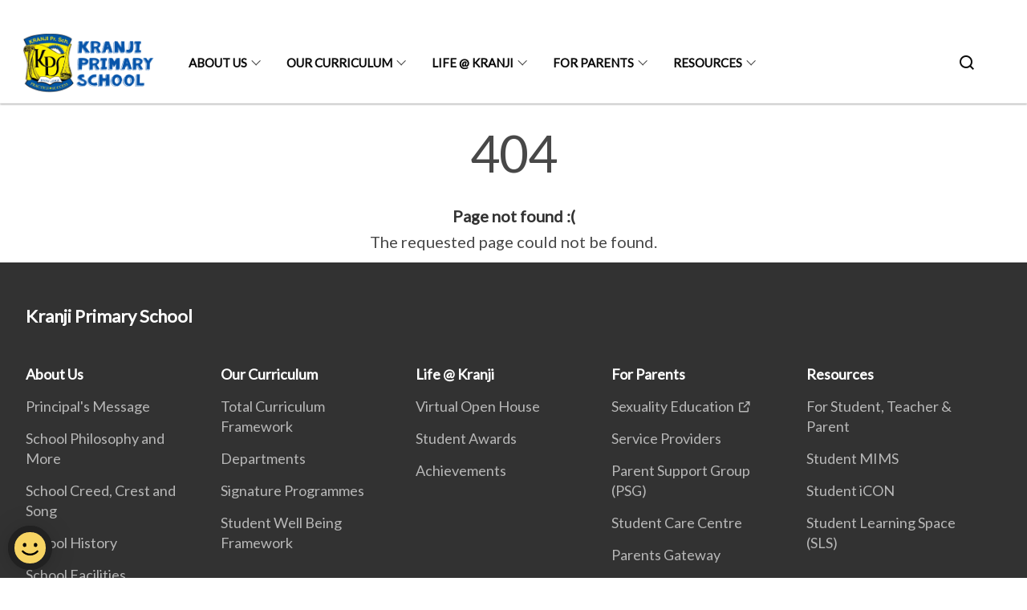

--- FILE ---
content_type: text/html
request_url: https://www.kranjipri.moe.edu.sg/404.html
body_size: 3156
content:
<!doctype html>
<html lang="en"><head><script>(function(w,d,s,l,i){w[l]=w[l]||[];w[l].push({'gtm.start':
  new Date().getTime(),event:'gtm.js'});var f=d.getElementsByTagName(s)[0],
  j=d.createElement(s),dl=l!='dataLayer'?'&l='+l:'';j.async=true;j.src=
  'https://www.googletagmanager.com/gtm.js?id='+i+dl;f.parentNode.insertBefore(j,f);
  })(window,document,'script','dataLayer','GTM-WXJKSPTL');
</script><meta charset="utf8">
    <meta name="viewport"
          content="width=device-width, user-scalable=yes, initial-scale=1.0">
    <meta http-equiv="X-UA-Compatible" content="ie=edge">
    <meta name="twitter:card" content="summary_large_image"><meta property="og:title" content="404 Error"><meta property="og:description" content="404 Page not found :( The requested page could not be found.">
    <meta name="Description" CONTENT="404 Page not found :( The requested page could not be found.">
    <meta property="og:image" content="https://kranjipri.moe.edu.sg/images/isomer-logo.svg">
    <meta property="og:url" content="https://kranjipri.moe.edu.sg/404.html"><link rel="canonical" href="https://kranjipri.moe.edu.sg/404.html" /><link rel="shortcut icon" href="/images/Homepage/Homepage.jpg" type="image/x-icon"><link rel="stylesheet" href="/assets/css/styles.css">
    <link rel="stylesheet" href="/assets/css/blueprint.css">
    <link rel="stylesheet" href="/misc/custom.css">
    <link rel="stylesheet" href="https://fonts.googleapis.com/css?family=Lato:400,600" crossorigin="anonymous">
    <link href='https://cdnjs.cloudflare.com/ajax/libs/boxicons/2.0.9/css/boxicons.min.css' rel='stylesheet'><link type="application/atom+xml" rel="alternate" href="https://kranjipri.moe.edu.sg/feed.xml" title="Kranji Primary School" /><script src="https://assets.wogaa.sg/scripts/wogaa.js" crossorigin="anonymous"></script><title>404 Error</title>
</head>
<body>
<div class="masthead-container" id="navbar" onclick><section class="bp-section bp-masthead is-invisible"><div class="bp-container">
      <div class="row is-multiline is-vcentered masthead-layout-container">
        <div class="col is-9-desktop is-12-touch has-text-centered-touch">
          <div class="masthead-layout" id="bp-masthead">
            <span
              class="sgds-icon sgds-icon-sg-crest is-size-5"
              style="color: red"
            ></span>
            <span style="display: table-cell; vertical-align: middle">
              <span class="banner-text-layout">
                <span class="is-text">
                  A Singapore Government Agency Website&ensp;
                </span>
                <span class="bp-masthead-button" id="masthead-dropdown-button">
                  <span class="is-text bp-masthead-button-text">
                    How to identify
                  </span>
                  <span
                    class="sgds-icon sgds-icon-chevron-down is-size-7"
                    id="masthead-chevron"
                  ></span>
                </span>
              </span>
            </span>
          </div>
          <div
            class="masthead-divider is-hidden"
            id="masthead-divider"
            style="padding-left: -12px; padding-right: -12px"
          ></div>
        </div>
        <div class="col banner-content-layout is-hidden" id="banner-content">
          <div class="banner-content">
            <img
              src="/assets/img/government_building.svg"
              class="banner-icon"
            />
            <div class="banner-content-text-container">
              <strong class="banner-content-title"
                >Official website links end with .gov.sg</strong
              >
              <p>
                Government agencies communicate via
                <strong> .gov.sg </strong>
                websites <span class="avoidwrap">(e.g. go.gov.sg/open)</span>.
                <a
                  href="https://go.gov.sg/trusted-sites"
                  class="banner-content-text bp-masthead-button-link bp-masthead-button-text"
                  target="_blank"
                  rel="noreferrer"
                >
                  Trusted website<Text style="letter-spacing: -3px">s</Text>
                </a>
              </p>
            </div>
          </div>
          <div class="banner-content">
            <img src="/assets/img/lock.svg" class="banner-icon" />
            <div class="banner-content-text-container">
              <strong class="banner-content-title"
                >Secure websites use HTTPS</strong
              >
              <p>
                Look for a
                <strong> lock </strong>(<img
                  src="/assets/img/lock.svg"
                  class="inline-banner-icon"
                />) or https:// as an added precaution. Share sensitive
                information only on official, secure websites.
              </p>
            </div>
          </div>
        </div>
      </div>
    </div>
  </section>
</section>
<nav class="navbar is-transparent">
        <div class="bp-container">

        <div class="navbar-brand">
            <a class="navbar-item" href="/">
                <img src="/images/website logo.png" alt="Homepage" style="max-height:75px;max-width:200px;height:auto;width:auto;">
            </a>
            <div class="navbar-burger burger" data-target="navbarExampleTransparentExample">
                <span></span>
                <span></span>
                <span></span>
            </div>
        </div>
        <div id="navbarExampleTransparentExample" class="bp-container is-fluid margin--none navbar-menu">
            <div class="navbar-start"><div class="navbar-item is-hidden-widescreen is-search-bar">
                    <form action="/search/" method="get">
                        <div class="field has-addons">
                            <div class="control has-icons-left is-expanded">
                                <input class="input is-fullwidth" id="search-box-mobile" type="text" placeholder="What are you looking for?" name="query">
                                    <span class="is-large is-left">
                                    <i class="sgds-icon sgds-icon-search search-bar"></i>
                                    </span>
                            </div>
                        </div>
                    </form>
                </div><div class="navbar-item has-dropdown is-hoverable"><a href="/about-us/principals-message/" class="navbar-link is-uppercase">About Us</a><div class="navbar-dropdown"><a href="/about-us/principals-message/" class="navbar-item sub-link">Principal's Message</a><a href="/about-us/school-philosophy-vision-mission-values/" class="navbar-item sub-link">School Philosophy and More</a><a href="/about-us/School-Creed-Crest-and-Song/" class="navbar-item sub-link">School Creed, Crest and Song</a><a href="/about-us/School-History/" class="navbar-item sub-link">School History</a><a href="/about-us/School-Facilities/" class="navbar-item sub-link">School Facilities</a><a href="/about-us/our-people/school-leaders/" class="navbar-item sub-link">Our People</a><a href="/about-us/contact-us/" class="navbar-item sub-link">Contact Us</a><a href="/about-us/Social-Media-Guidelines-at-Kranji-Primary-School/" class="navbar-item sub-link">Social Media Guidelines @ KPS</a></div>
                            <div class="selector is-hidden-touch is-hidden-desktop-only"></div>
                        </div><div class="navbar-item has-dropdown is-hoverable">
                            <a class="navbar-link is-uppercase" href="/our-curriculum/total-curriculum-framework/introduction/">Our Curriculum</a>
                            <div class="navbar-dropdown"><a class="navbar-item sub-link" href="/our-curriculum/total-curriculum-framework/introduction/">Total Curriculum Framework</a><a class="navbar-item sub-link" href="/Departments/English/">Departments</a><a class="navbar-item sub-link" href="/Signature-Programmes/1-1-Learning-Experience/">Signature Programmes</a><a class="navbar-item sub-link" href="/Student-Well-Being-Framework/">Student Well Being Framework</a></div>
                            <div class="selector is-hidden-touch is-hidden-desktop-only"></div>
                        </div><div class="navbar-item has-dropdown is-hoverable"><a href="/life-at-kranji/virtual-open-house/" class="navbar-link is-uppercase">Life @ Kranji</a><div class="navbar-dropdown"><a href="/life-at-kranji/virtual-open-house/" class="navbar-item sub-link">Virtual Open House</a><a href="/life-at-kranji/student-awards" class="navbar-item sub-link">Student Awards</a><a href="/life-at-kranji/achievements/student-and-school-achievement/" class="navbar-item sub-link">Achievements</a></div>
                            <div class="selector is-hidden-touch is-hidden-desktop-only"></div>
                        </div><div class="navbar-item has-dropdown is-hoverable"><a href="/for-parents/sexuality-education/" class="navbar-link is-uppercase">For Parents</a><div class="navbar-dropdown"><a href="https://www.kranjipri.moe.edu.sg/for-parents/sexuality-education/" target="_blank" rel="noopener nofollow" class="navbar-item sub-link">Sexuality Education</a><a href="/service-providers/" class="navbar-item sub-link">Service Providers</a><a href="/for-parents/Parent-Support-Group-PSG/" class="navbar-item sub-link">Parent Support Group (PSG)</a><a href="/for-parents/Student-Care-Centre/" class="navbar-item sub-link">Student Care Centre</a><a href="/for-parents/Parents-Gateway/Parents-Gateway/" class="navbar-item sub-link">Parents Gateway</a><a href="/moe-s-engagement-charter/" class="navbar-item sub-link">MOE's Engagement Charter</a></div>
                            <div class="selector is-hidden-touch is-hidden-desktop-only"></div>
                        </div><div class="navbar-item has-dropdown is-hoverable"><a href="/resources/For-Students-Teachers-and-Parents/" class="navbar-link is-uppercase">Resources</a><div class="navbar-dropdown"><a href="/resources/For-Students-Teachers-and-Parents/" class="navbar-item sub-link">For Student, Teacher & Parent</a><a href="/resource/student-mims/" class="navbar-item sub-link">Student MIMS</a><a href="/resources/student-icon/" class="navbar-item sub-link">Student iCON</a><a href="/resources/student-learning-space-sls/" class="navbar-item sub-link">Student Learning Space (SLS)</a></div>
                            <div class="selector is-hidden-touch is-hidden-desktop-only"></div>
                        </div></div><div class="navbar-end is-hidden-touch is-hidden-desktop-only">
                    <div class="navbar-item"><a class="bp-button is-text is-large" style="text-decoration: none" id="search-activate">
                                <span class="sgds-icon sgds-icon-search is-size-4"></span>
                            </a></div>
                </div></div>
        </div>
    </nav>

    <div class="bp-container hide is-hidden-touch is-hidden-desktop-only search-bar" id="search-bar">
        <div class="row margin--top--sm margin--bottom--sm is-gapless">

            <div class="col">
                <form action="/search/" method="get">
                  <div class="field has-addons">
                      <div class="control has-icons-left is-expanded">
                          <input class="input is-fullwidth is-large" id="search-box" type="text" placeholder="What are you looking for?" name="query" autocomplete="off">
                          <span class="is-large is-left">
                            <i class="sgds-icon sgds-icon-search is-size-4 search-bar"></i>
                          </span>

                      </div>
                      <div class="control">
                          <button type="submit" class="bp-button is-secondary is-medium has-text-white search-button">SEARCH</button>
                      </div>
                  </div>
                </form>
            </div>
        </div>
    </div>
</div>
<div id="main-content" role="main" onclick><style type="text/css" media="screen">
  .container {
    margin: 10px auto;
    max-width: 600px;
    text-align: center;
  }
  h1 {
    margin: 30px 0;
    font-size: 4em;
    line-height: 1;
    letter-spacing: -1px;
  }
</style>

<div class="container">
  <h1>404</h1>

  <p><strong>Page not found :(</strong></p>
  <p>The requested page could not be found.</p>
</div>
</div><footer class="bp-footer top-section" onclick>
    <div class="bp-container ">
        <div class="row">
            <div class="col header padding--top--lg padding--bottom--lg">
                <h5 class="sub-header has-text-white">
                    <b>Kranji Primary School</b>
                </h5>
            </div>
        </div>
        <div class="row is-top"><div class="row col is-multiline is-hidden-tablet-only is-hidden-mobile "><div class="col footer-page-links is-one-fifth is-hidden-tablet-only is-hidden-mobile padding--bottom--lg is-left"><p class="sub-header">
                                <b><a href="/about-us/principals-message/" class="has-text-white">About Us</a></b>
                            </p><p class="is-hidden-tablet-only is-hidden-mobile">
                                    <a href="/about-us/principals-message/">Principal's Message</a>
                                </p><p class="is-hidden-tablet-only is-hidden-mobile">
                                    <a href="/about-us/school-philosophy-vision-mission-values/">School Philosophy and More</a>
                                </p><p class="is-hidden-tablet-only is-hidden-mobile">
                                    <a href="/about-us/School-Creed-Crest-and-Song/">School Creed, Crest and Song</a>
                                </p><p class="is-hidden-tablet-only is-hidden-mobile">
                                    <a href="/about-us/School-History/">School History</a>
                                </p><p class="is-hidden-tablet-only is-hidden-mobile">
                                    <a href="/about-us/School-Facilities/">School Facilities</a>
                                </p><p class="is-hidden-tablet-only is-hidden-mobile">
                                    <a href="/about-us/our-people/school-leaders/">Our People</a>
                                </p><p class="is-hidden-tablet-only is-hidden-mobile">
                                    <a href="/about-us/contact-us/">Contact Us</a>
                                </p><p class="is-hidden-tablet-only is-hidden-mobile">
                                    <a href="/about-us/Social-Media-Guidelines-at-Kranji-Primary-School/">Social Media Guidelines @ KPS</a>
                                </p></div><div class="col footer-page-links is-one-fifth is-hidden-tablet-only is-hidden-mobile padding--bottom--lg is-left">
                            <p class="sub-header"><b><a href="/our-curriculum/total-curriculum-framework/introduction/" class="has-text-white">Our Curriculum</a></b>
                            </p><p class="is-hidden-tablet-only is-hidden-mobile"><a href="/our-curriculum/total-curriculum-framework/introduction/">Total Curriculum Framework</a>
                                        </p><p class="is-hidden-tablet-only is-hidden-mobile"><a href="/Departments/English/">Departments</a>
                                        </p><p class="is-hidden-tablet-only is-hidden-mobile"><a href="/Signature-Programmes/1-1-Learning-Experience/">Signature Programmes</a>
                                        </p><p class="is-hidden-tablet-only is-hidden-mobile"><a href="/Student-Well-Being-Framework/">Student Well Being Framework</a>
                                    </p></div><div class="col footer-page-links is-one-fifth is-hidden-tablet-only is-hidden-mobile padding--bottom--lg is-left"><p class="sub-header">
                                <b><a href="/life-at-kranji/virtual-open-house/" class="has-text-white">Life @ Kranji</a></b>
                            </p><p class="is-hidden-tablet-only is-hidden-mobile">
                                    <a href="/life-at-kranji/virtual-open-house/">Virtual Open House</a>
                                </p><p class="is-hidden-tablet-only is-hidden-mobile">
                                    <a href="/life-at-kranji/student-awards">Student Awards</a>
                                </p><p class="is-hidden-tablet-only is-hidden-mobile">
                                    <a href="/life-at-kranji/achievements/student-and-school-achievement/">Achievements</a>
                                </p></div><div class="col footer-page-links is-one-fifth is-hidden-tablet-only is-hidden-mobile padding--bottom--lg is-left"><p class="sub-header">
                                <b><a href="/for-parents/sexuality-education/" class="has-text-white">For Parents</a></b>
                            </p><p class="is-hidden-tablet-only is-hidden-mobile">
                                    <a href="https://www.kranjipri.moe.edu.sg/for-parents/sexuality-education/" target="_blank" rel="noopener nofollow">Sexuality Education</a>
                                </p><p class="is-hidden-tablet-only is-hidden-mobile">
                                    <a href="/service-providers/">Service Providers</a>
                                </p><p class="is-hidden-tablet-only is-hidden-mobile">
                                    <a href="/for-parents/Parent-Support-Group-PSG/">Parent Support Group (PSG)</a>
                                </p><p class="is-hidden-tablet-only is-hidden-mobile">
                                    <a href="/for-parents/Student-Care-Centre/">Student Care Centre</a>
                                </p><p class="is-hidden-tablet-only is-hidden-mobile">
                                    <a href="/for-parents/Parents-Gateway/Parents-Gateway/">Parents Gateway</a>
                                </p><p class="is-hidden-tablet-only is-hidden-mobile">
                                    <a href="/moe-s-engagement-charter/">MOE's Engagement Charter</a>
                                </p></div><div class="col footer-page-links is-one-fifth is-hidden-tablet-only is-hidden-mobile padding--bottom--lg is-left"><p class="sub-header">
                                <b><a href="/resources/For-Students-Teachers-and-Parents/" class="has-text-white">Resources</a></b>
                            </p><p class="is-hidden-tablet-only is-hidden-mobile">
                                    <a href="/resources/For-Students-Teachers-and-Parents/">For Student, Teacher & Parent</a>
                                </p><p class="is-hidden-tablet-only is-hidden-mobile">
                                    <a href="/resource/student-mims/">Student MIMS</a>
                                </p><p class="is-hidden-tablet-only is-hidden-mobile">
                                    <a href="/resources/student-icon/">Student iCON</a>
                                </p><p class="is-hidden-tablet-only is-hidden-mobile">
                                    <a href="/resources/student-learning-space-sls/">Student Learning Space (SLS)</a>
                                </p></div></div>
        </div><div class="row padding--top--lg is-left-desktop-only is-hidden-tablet-only is-hidden-mobile"  id="social-link-desktop-tablet">
            <div class="col is-flex is-two-thirds padding--top--sm padding--bottom--sm">
                <ul class='footer-link-container'><li><p><a href="/faq/">FAQ</a></p>
                        </li><li><p><a href="/contact-us/">Contact Us</a></p>
                        </li><li><p><a href="https://www.tech.gov.sg/report-vulnerability/">Report Vulnerability</a></p></li><li><p><a href="/privacy/">Privacy Statement</a></p></li><li><p><a href="/terms-of-use/">Terms of Use</a></p></li>
                </ul>
            </div><div class="col social-link-container has-text-right-desktop padding--top--sm padding--bottom--sm is-hidden-tablet-only is-hidden-mobile"><a href="https://www.facebook.com/KranjiPrimarySchool.Official/" target="_blank" rel="noopener nofollow" class="social-link padding--left padding--bottom is-inline-block">
                            <span class="sgds-icon sgds-icon-facebook is-size-4" title="Facebook"></span>
                        </a><a href="https://www.youtube.com/channel/UCp4JXyMg6IqkVRfLU-5IPHw" target="_blank" rel="noopener nofollow" class="social-link padding--left padding--bottom is-inline-block">
                            <span class="sgds-icon sgds-icon-youtube is-size-4" title="YouTube"></span>
                        </a><a href="https://www.instagram.com/kranjipri/" target="_blank" rel="noopener nofollow" class="social-link padding--left padding--bottom is-inline-block">
                            <span class="bx bxl-instagram-alt is-size-4" title="Instagram"></span>
                        </a></div></div><div class="row">
            <div class="col footer-page-links is-hidden-desktop"><p>
                            <a href="/about-us/principals-message/">About Us</a>
                        </p><p><a href="/our-curriculum/total-curriculum-framework/introduction/">Our Curriculum</a>
                            </p><p>
                            <a href="/life-at-kranji/virtual-open-house/">Life @ Kranji</a>
                        </p><p>
                            <a href="/for-parents/sexuality-education/">For Parents</a>
                        </p><p>
                            <a href="/resources/For-Students-Teachers-and-Parents/">Resources</a>
                        </p></div>
        </div>
        <div class="row is-hidden-desktop is-vcentered">
            <div class="col padding--top--md padding--bottom--md">
                <div class="col divider padding--top--none padding--bottom--none"></div>
            </div>
        </div>
        <div class="row">
            <div class="col is-hidden-desktop is-two-thirds padding--top--sm padding--bottom--sm"><p><a href="/faq/">FAQ</a></p><p><a href="/contact-us/">Contact Us</a></p><p><a href="https://www.tech.gov.sg/report-vulnerability/">Report Vulnerability</a></p><p><a href="/privacy/">Privacy Statement</a></p><p><a href="/terms-of-use/">Terms of Use</a></p>
            </div>
        </div>
        <div class="row">
            <div class="col social-link-container is-hidden-desktop padding--top--lg padding--bottom--none"><a href="https://www.facebook.com/KranjiPrimarySchool.Official/" target="_blank" rel="noopener nofollow" class="social-link padding--right" title="Facebook">
                        <span class="sgds-icon sgds-icon-facebook is-size-4"></span>
                    </a><a href="https://www.youtube.com/channel/UCp4JXyMg6IqkVRfLU-5IPHw" target="_blank" rel="noopener nofollow" class="social-link padding--right" title="YouTube">
                        <span class="sgds-icon sgds-icon-youtube is-size-4"></span>
                    </a><a href="https://www.instagram.com/kranjipri/" target="_blank" rel="noopener nofollow" class="social-link padding--right" title="Instagram">
                        <span class="bx bxl-instagram-alt is-size-4"></span>
                    </a></div>
        </div>
    </div>
</footer><footer class="bp-footer bottom-section" onclick>
    <div class="bp-container">
        <div class="row is-vcentered">
            <div class="col padding--top--md padding--bottom--md">
                <div class="col divider padding--top--none padding--bottom--none"></div>
            </div>
        </div>
        <div class="row is-vcentered">
            <div class="col has-text-left-desktop has-text-left-tablet has-text-left-mobile">
                <ul>
                    <li>
                        <p class="footer-credits"><a href="https://www.isomer.gov.sg/" target="_blank" rel="noopener nofollow">Created with <img src="/assets/img/isomer_logo.svg" alt="Isomer Logo"></a>
                        </p>
                    </li>
                    <li>
                        <p class="footer-credits"><a href="https://www.open.gov.sg/" target="_blank" rel="noopener nofollow">Built by <img src="/assets/img/ogp_logo.svg" alt="Open Government Products Logo"></a>
                        </p>
                    </li>
                </ul>
            </div>
            <div class="col has-text-right-desktop is-hidden-mobile is-hidden-tablet-only">
                <p class="footer-credits">
                    &copy; 2026
                        Kranji Primary School, Last Updated 20 Jan 2026</p>
            </div>
        </div>
        <div class="row is-vcentered padding--top--sm">
            <div class="col is-hidden-desktop">
                <p class="footer-credits">
                    &copy; 2026
                        Kranji Primary School, <br class="tablet-no-break">Last Updated 20 Jan 2026</p>
            </div>
        </div>
    </div>
</footer><script src="https://cdnjs.cloudflare.com/ajax/libs/babel-polyfill/7.8.3/polyfill.min.js" integrity="sha384-N9GWJ6gGT4pUnJPVgFMCKy3eTg1Xg5NbjqHSoUSazWLr85eR1/JT1BM7Dv2qtFum" crossorigin="anonymous"></script>
<script src="https://cdnjs.cloudflare.com/ajax/libs/modernizr/2.8.3/modernizr.min.js" integrity="sha256-0rguYS0qgS6L4qVzANq4kjxPLtvnp5nn2nB5G1lWRv4=" crossorigin="anonymous"></script>
<script src="https://cdnjs.cloudflare.com/ajax/libs/jquery/3.5.0/jquery.min.js" integrity="sha384-LVoNJ6yst/aLxKvxwp6s2GAabqPczfWh6xzm38S/YtjUyZ+3aTKOnD/OJVGYLZDl" crossorigin="anonymous"></script><script src="/assets/js/accordion.js" crossorigin="anonymous"></script>
<script src="/assets/js/sideNav-offset.js" crossorigin="anonymous"></script>
<script src="/assets/js/jquery.resize-sensor.js" crossorigin="anonymous"></script>
<script src="/assets/js/jquery.sticky-sidebar.js" crossorigin="anonymous"></script>
<script src="/assets/js/common.js" crossorigin="anonymous"></script>
<script src="/assets/js/masthead-content-dropdown.js" crossorigin="anonymous"></script><script async src="/assets/js/autotrack.js"></script><script async src="https://www.googletagmanager.com/gtag/js?id=G-3RT85MXN6L"></script>
<script src="/assets/js/google-tag.js"></script><noscript><iframe src="https://www.googletagmanager.com/ns.html?id=GTM-WXJKSPTL"
  height="0" width="0" style="display:none;visibility:hidden"></iframe></noscript></body>
</html>

--- FILE ---
content_type: text/css
request_url: https://www.kranjipri.moe.edu.sg/misc/custom.css
body_size: -207
content:
.bg-primary{background-color:#05326a !important}.bg-secondary{background-color:#0427d5 !important}.bg-media-color-1{background-color:#49759a}.bg-media-color-1:hover{background-color:#395b77}.bg-media-color-2{background-color:#744d9f}.bg-media-color-2:hover{background-color:#5b3c7d}.bg-media-color-3{background-color:#5c0e06}.bg-media-color-3:hover{background-color:#2c0703}.bg-media-color-4{background-color:#00838f}.bg-media-color-4:hover{background-color:#00545c}.bg-media-color-5{background-color:#00838f}.bg-media-color-5:hover{background-color:#00545c}.bg-1{background:url("https://c.stocksy.com/a/YY3500/z0/1205314.jpg") no-repeat left 50%;-webkit-background-size:cover;background-size:cover}.bg-2{background:url("https://c.stocksy.com/a/FY3500/z0/1205295.jpg") no-repeat left 50%;-webkit-background-size:cover;background-size:cover}.bg-3{background:url("https://c.stocksy.com/a/L1o500/z0/1383923.jpg") no-repeat left 50%;-webkit-background-size:cover;background-size:cover}.bg-4{background:url("https://c.stocksy.com/a/Z22000/z0/7847.jpg") no-repeat left 50%;-webkit-background-size:cover;background-size:cover}.bg-gradient{background:#b41e8e;background:-moz-linear-gradient(45deg, #b41e8e 0%, #5c3f9e 50%, #0061af 100%);background:-webkit-linear-gradient(45deg, #b41e8e 0%, #5c3f9e 50%, #0061af 100%);background:linear-gradient(45deg, #b41e8e 0%, #5c3f9e 50%, #0061af 100%);filter:progid:DXImageTransform.Microsoft.gradient( startColorstr='#b41e8e', endColorstr='#0061af',GradientType=1 )}.bg-singpass{background:#be2e7d;background:-moz-linear-gradient(45deg, #be2e7d 0%, #d64e54 100%);background:-webkit-linear-gradient(45deg, #be2e7d 0%, #d64e54 100%);background:linear-gradient(45deg, #be2e7d 0%, #d64e54 100%);filter:progid:DXImageTransform.Microsoft.gradient( startColorstr='#be2e7d', endColorstr='#d64e54',GradientType=1 )}.bg-beeline{background:#009d62;background:-moz-linear-gradient(45deg, #009d62 0%, #0094d3 100%);background:-webkit-linear-gradient(45deg, #009d62 0%, #0094d3 100%);background:linear-gradient(45deg, #009d62 0%, #0094d3 100%);filter:progid:DXImageTransform.Microsoft.gradient( startColorstr='#009d62', endColorstr='#0094d3',GradientType=1 )}.bg-parkingsg{background:#0164b6;background:-moz-linear-gradient(45deg, #0164b6 0%, #04a4e3 100%);background:-webkit-linear-gradient(45deg, #0164b6 0%, #04a4e3 100%);background:linear-gradient(45deg, #0164b6 0%, #04a4e3 100%);filter:progid:DXImageTransform.Microsoft.gradient( startColorstr='#0164b6', endColorstr='#04a4e3',GradientType=1 )}.is-primary{background-color:#05326a !important}.is-secondary{background-color:#0427d5 !important}.has-text-primary{color:#05326a !important}.has-text-secondary{color:#0427d5 !important}.bp-menu-list a.is-active{color:#0427d5 !important;border-bottom:2px solid #0427d5 !important}.bp-menu-list a.is-active:hover{border-bottom:2px solid #0427d5 !important}.bp-menu-list a:hover{color:#0427d5 !important;border-bottom:1px solid #0427d5 !important}.bp-button.is-text span:hover,.bp-button.is-text span:focus{color:#0427d5}.bp-button:hover{color:#0427d5}.bp-sec-button{color:#0427d5}.bp-sec-button span{border-bottom:2px solid #0427d5 !important}.bp-sec-button:hover span{border-bottom:2px solid #1138fb !important;color:#1138fb !important}.bp-sec-button:hover i{color:#1138fb !important}.bottom-navigation a{background-color:#0427d5}.bottom-navigation a:hover{background-color:#031ea3 !important}.bp-section.bp-section-pagetitle{background-color:#05326a !important}.pagination span:hover{border-color:#0427d5;color:#0427d5}.pagination span.selected-page:hover{background-color:#0427d5;border-color:#0427d5}.pagination .selected-page{background-color:#0427d5;border-color:#0427d5}#key-highlights{background-color:#05326a}#key-highlights .col{border-left:1px solid #031b39}@media screen and (max-width: 1023px){#key-highlights .col{border-top:1px solid #031b39}}#key-highlights .col:hover{background-color:#031b39}@media screen and (max-width: 1023px){.navbar-start .navbar-item a.active{border-bottom:2px solid #0427d5}}.navbar .navbar-link:hover:after{border-bottom:1px solid #0427d5;border-left:1px solid #0427d5}.navbar .navbar-item .sub-link.is-active{color:#0427d5}.navbar .navbar-item .selector.active{background-color:#0427d5}@media screen and (min-width: 1024px){.navbar .navbar-item.active{border-bottom:1px solid #0427d5}}.navbar .navbar-item:hover a{color:#0427d5}.navbar .navbar-item:hover .selector{background-color:#0427d5}.content h1,.content h2,.content h3,.content h4,.content h5{color:#0427d5}.content h1 strong,.content h2 strong,.content h3 strong,.content h4 strong,.content h5 strong{color:#0427d5}.content blockquote{border-left-color:#0427d5}.content blockquote>p{color:#0427d5}.content blockquote>ul{color:#0427d5}.media-category-button{text-decoration:none !important;color:#323232;margin-right:2.5rem;letter-spacing:0.5px}.media-category-button:hover,.media-category-button.selected{color:#0427d5;border-bottom:2px solid #0427d5}.content img.digital-transformation-icon{height:80px;width:80px;margin-left:0}.news-content{position:relative;margin-left:1rem;margin-right:1rem;padding:2rem;margin-top:-5rem;background-color:white}.tag{display:block}#business{display:none}#government{display:none}.image-card:hover .news-content{background-color:#e6e6e6}.hero-dropdown{display:flex;padding-top:1.75rem;padding-bottom:1.75rem}.is-centered{margin:auto}.is-three-fifths-mobile{width:50%}@media screen and (max-width: 1023px){.is-three-fifths-mobile{width:100%}}

/*# sourceMappingURL=custom.css.map */